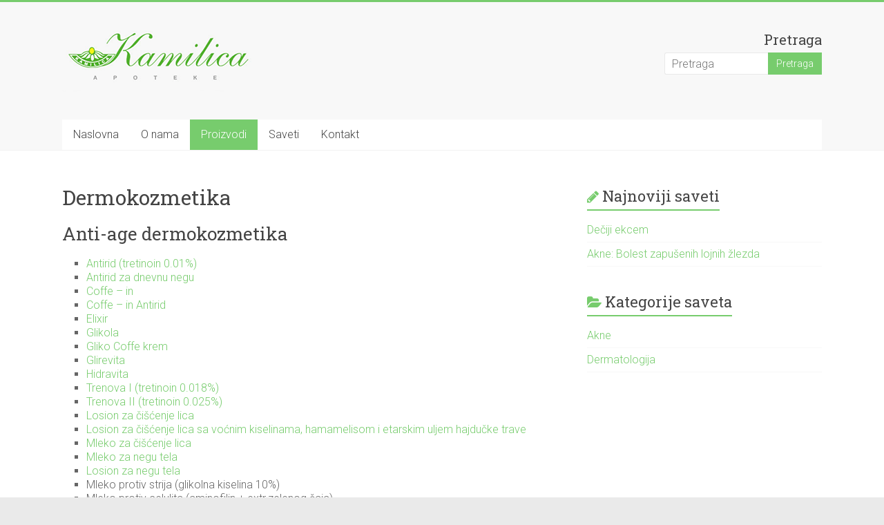

--- FILE ---
content_type: text/html; charset=UTF-8
request_url: https://kamilica.rs/dermokozmetika/
body_size: 28970
content:
<!DOCTYPE html>
<html lang="sr-RS">
<head>
<meta charset="UTF-8" />
<meta name="viewport" content="width=device-width, initial-scale=1">
<link rel="profile" href="http://gmpg.org/xfn/11" />
<title>Dermokozmetika &#8211; Apoteke Kamilica</title>
<link rel='dns-prefetch' href='//fonts.googleapis.com' />
<link rel='dns-prefetch' href='//s.w.org' />
<link rel="alternate" type="application/rss+xml" title="Apoteke Kamilica &raquo; dovod" href="https://kamilica.rs/feed/" />
<link rel="alternate" type="application/rss+xml" title="Apoteke Kamilica &raquo; dovod komentara" href="https://kamilica.rs/comments/feed/" />
<link rel="alternate" type="application/rss+xml" title="Apoteke Kamilica &raquo; dovod komentara na Dermokozmetika" href="https://kamilica.rs/dermokozmetika/feed/" />
		<script type="text/javascript">
			window._wpemojiSettings = {"baseUrl":"https:\/\/s.w.org\/images\/core\/emoji\/13.0.1\/72x72\/","ext":".png","svgUrl":"https:\/\/s.w.org\/images\/core\/emoji\/13.0.1\/svg\/","svgExt":".svg","source":{"concatemoji":"https:\/\/kamilica.rs\/wp-includes\/js\/wp-emoji-release.min.js?ver=5.6.16"}};
			!function(e,a,t){var n,r,o,i=a.createElement("canvas"),p=i.getContext&&i.getContext("2d");function s(e,t){var a=String.fromCharCode;p.clearRect(0,0,i.width,i.height),p.fillText(a.apply(this,e),0,0);e=i.toDataURL();return p.clearRect(0,0,i.width,i.height),p.fillText(a.apply(this,t),0,0),e===i.toDataURL()}function c(e){var t=a.createElement("script");t.src=e,t.defer=t.type="text/javascript",a.getElementsByTagName("head")[0].appendChild(t)}for(o=Array("flag","emoji"),t.supports={everything:!0,everythingExceptFlag:!0},r=0;r<o.length;r++)t.supports[o[r]]=function(e){if(!p||!p.fillText)return!1;switch(p.textBaseline="top",p.font="600 32px Arial",e){case"flag":return s([127987,65039,8205,9895,65039],[127987,65039,8203,9895,65039])?!1:!s([55356,56826,55356,56819],[55356,56826,8203,55356,56819])&&!s([55356,57332,56128,56423,56128,56418,56128,56421,56128,56430,56128,56423,56128,56447],[55356,57332,8203,56128,56423,8203,56128,56418,8203,56128,56421,8203,56128,56430,8203,56128,56423,8203,56128,56447]);case"emoji":return!s([55357,56424,8205,55356,57212],[55357,56424,8203,55356,57212])}return!1}(o[r]),t.supports.everything=t.supports.everything&&t.supports[o[r]],"flag"!==o[r]&&(t.supports.everythingExceptFlag=t.supports.everythingExceptFlag&&t.supports[o[r]]);t.supports.everythingExceptFlag=t.supports.everythingExceptFlag&&!t.supports.flag,t.DOMReady=!1,t.readyCallback=function(){t.DOMReady=!0},t.supports.everything||(n=function(){t.readyCallback()},a.addEventListener?(a.addEventListener("DOMContentLoaded",n,!1),e.addEventListener("load",n,!1)):(e.attachEvent("onload",n),a.attachEvent("onreadystatechange",function(){"complete"===a.readyState&&t.readyCallback()})),(n=t.source||{}).concatemoji?c(n.concatemoji):n.wpemoji&&n.twemoji&&(c(n.twemoji),c(n.wpemoji)))}(window,document,window._wpemojiSettings);
		</script>
		<style type="text/css">
img.wp-smiley,
img.emoji {
	display: inline !important;
	border: none !important;
	box-shadow: none !important;
	height: 1em !important;
	width: 1em !important;
	margin: 0 .07em !important;
	vertical-align: -0.1em !important;
	background: none !important;
	padding: 0 !important;
}
</style>
	<link rel='stylesheet' id='wp-block-library-css'  href='https://kamilica.rs/wp-includes/css/dist/block-library/style.min.css?ver=5.6.16' type='text/css' media='all' />
<link rel='stylesheet' id='wc-blocks-vendors-style-css'  href='https://kamilica.rs/wp-content/plugins/woocommerce/packages/woocommerce-blocks/build/wc-blocks-vendors-style.css?ver=6.7.3' type='text/css' media='all' />
<link rel='stylesheet' id='wc-blocks-style-css'  href='https://kamilica.rs/wp-content/plugins/woocommerce/packages/woocommerce-blocks/build/wc-blocks-style.css?ver=6.7.3' type='text/css' media='all' />
<link rel='stylesheet' id='contact-form-7-css'  href='https://kamilica.rs/wp-content/plugins/contact-form-7/includes/css/styles.css?ver=5.4' type='text/css' media='all' />
<link rel='stylesheet' id='css3lightbox_style-css'  href='https://kamilica.rs/wp-content/plugins/css3lightbox/assets/style.css?ver=5.6.16' type='text/css' media='all' />
<link rel='stylesheet' id='dashicons-css'  href='https://kamilica.rs/wp-includes/css/dashicons.min.css?ver=5.6.16' type='text/css' media='all' />
<style id='dashicons-inline-css' type='text/css'>
[data-font="Dashicons"]:before {font-family: 'Dashicons' !important;content: attr(data-icon) !important;speak: none !important;font-weight: normal !important;font-variant: normal !important;text-transform: none !important;line-height: 1 !important;font-style: normal !important;-webkit-font-smoothing: antialiased !important;-moz-osx-font-smoothing: grayscale !important;}
</style>
<link rel='stylesheet' id='everest-forms-general-css'  href='https://kamilica.rs/wp-content/plugins/everest-forms/assets/css/everest-forms.css?ver=1.8.5' type='text/css' media='all' />
<link rel='stylesheet' id='woocommerce-layout-css'  href='https://kamilica.rs/wp-content/plugins/woocommerce/assets/css/woocommerce-layout.css?ver=6.2.2' type='text/css' media='all' />
<link rel='stylesheet' id='woocommerce-smallscreen-css'  href='https://kamilica.rs/wp-content/plugins/woocommerce/assets/css/woocommerce-smallscreen.css?ver=6.2.2' type='text/css' media='only screen and (max-width: 768px)' />
<link rel='stylesheet' id='woocommerce-general-css'  href='https://kamilica.rs/wp-content/plugins/woocommerce/assets/css/woocommerce.css?ver=6.2.2' type='text/css' media='all' />
<style id='woocommerce-inline-inline-css' type='text/css'>
.woocommerce form .form-row .required { visibility: visible; }
</style>
<link rel='stylesheet' id='accelerate_style-css'  href='https://kamilica.rs/wp-content/themes/accelerate/style.css?ver=5.6.16' type='text/css' media='all' />
<link rel='stylesheet' id='accelerate_googlefonts-css'  href='//fonts.googleapis.com/css?family=Roboto%3A400%2C300%2C100%7CRoboto+Slab%3A700%2C400&#038;ver=5.6.16' type='text/css' media='all' />
<link rel='stylesheet' id='accelerate-fontawesome-css'  href='https://kamilica.rs/wp-content/themes/accelerate/fontawesome/css/font-awesome.css?ver=4.7.0' type='text/css' media='all' />
<script type='text/javascript' src='https://kamilica.rs/wp-includes/js/jquery/jquery.min.js?ver=3.5.1' id='jquery-core-js'></script>
<script type='text/javascript' src='https://kamilica.rs/wp-includes/js/jquery/jquery-migrate.min.js?ver=3.3.2' id='jquery-migrate-js'></script>
<script type='text/javascript' src='https://kamilica.rs/wp-content/themes/accelerate/js/accelerate-custom.js?ver=5.6.16' id='accelerate-custom-js'></script>
<!--[if lte IE 8]>
<script type='text/javascript' src='https://kamilica.rs/wp-content/themes/accelerate/js/html5shiv.js?ver=3.7.3' id='html5shiv-js'></script>
<![endif]-->
<link rel="https://api.w.org/" href="https://kamilica.rs/wp-json/" /><link rel="alternate" type="application/json" href="https://kamilica.rs/wp-json/wp/v2/pages/55" /><link rel="EditURI" type="application/rsd+xml" title="RSD" href="https://kamilica.rs/xmlrpc.php?rsd" />
<link rel="wlwmanifest" type="application/wlwmanifest+xml" href="https://kamilica.rs/wp-includes/wlwmanifest.xml" /> 
<meta name="generator" content="WordPress 5.6.16" />
<meta name="generator" content="Everest Forms 1.8.5" />
<meta name="generator" content="WooCommerce 6.2.2" />
<link rel="canonical" href="https://kamilica.rs/dermokozmetika/" />
<link rel='shortlink' href='https://kamilica.rs/?p=55' />
<link rel="alternate" type="application/json+oembed" href="https://kamilica.rs/wp-json/oembed/1.0/embed?url=https%3A%2F%2Fkamilica.rs%2Fdermokozmetika%2F" />
<link rel="alternate" type="text/xml+oembed" href="https://kamilica.rs/wp-json/oembed/1.0/embed?url=https%3A%2F%2Fkamilica.rs%2Fdermokozmetika%2F&#038;format=xml" />
<link rel="pingback" href="https://kamilica.rs/xmlrpc.php">	<noscript><style>.woocommerce-product-gallery{ opacity: 1 !important; }</style></noscript>
	<link rel="icon" href="https://kamilica.rs/wp-content/uploads/2014/11/ico1-100x100.png" sizes="32x32" />
<link rel="icon" href="https://kamilica.rs/wp-content/uploads/2014/11/ico1.png" sizes="192x192" />
<link rel="apple-touch-icon" href="https://kamilica.rs/wp-content/uploads/2014/11/ico1.png" />
<meta name="msapplication-TileImage" content="https://kamilica.rs/wp-content/uploads/2014/11/ico1.png" />
		<style type="text/css" id="wp-custom-css">
			.sub menu .menu-item-620 {
	color: red !important;
	font-weight: bold !important;
}
.woocommerce ul.products li.product .price {
	display: none;}
.woocommerce div.product p.price, .woocommerce div.product span.price {
	display: none;
}		</style>
		</head>

<body class="page-template-default page page-id-55 page-parent wp-custom-logo theme-accelerate everest-forms-no-js woocommerce-no-js  better-responsive-menu wide">


<div id="page" class="hfeed site">
	<a class="skip-link screen-reader-text" href="#main">Skip to content</a>

		<header id="masthead" class="site-header clearfix">

		<div id="header-text-nav-container" class="clearfix">

			
			<div class="inner-wrap">

				<div id="header-text-nav-wrap" class="clearfix">
					<div id="header-left-section">
													<div id="header-logo-image">
								<a href="https://kamilica.rs/" class="custom-logo-link" rel="home"><img width="281" height="100" src="https://kamilica.rs/wp-content/uploads/2014/10/logo_f8f8f8.png" class="custom-logo" alt="Apoteke Kamilica" /></a>							</div><!-- #header-logo-image -->
												<div id="header-text" class="screen-reader-text">
														<h3 id="site-title">
									<a href="https://kamilica.rs/" title="Apoteke Kamilica" rel="home">Apoteke Kamilica</a>
								</h3>
															<p id="site-description">Tradicija, iskustvo i porodična ljubav</p>
													</div><!-- #header-text -->
					</div><!-- #header-left-section -->
					<div id="header-right-section">
												<div id="header-right-sidebar" class="clearfix">
						<aside id="search-3" class="widget widget_search"><h3 class="widget-title">Pretraga</h3><form action="https://kamilica.rs/"id="search-form" class="searchform clearfix" method="get">
	<input type="text" placeholder="Pretraga" class="s field" name="s">
	<input type="submit" value="Pretraga" id="search-submit" name="submit" class="submit">
</form><!-- .searchform --></aside>						</div>
									    	</div><!-- #header-right-section -->

			   </div><!-- #header-text-nav-wrap -->

			</div><!-- .inner-wrap -->

			
			<nav id="site-navigation" class="main-navigation inner-wrap clearfix" role="navigation">
				<h3 class="menu-toggle">Menu</h3>
				<div class="menu-main-container"><ul id="menu-main" class="menu"><li id="menu-item-47" class="menu-item menu-item-type-post_type menu-item-object-page menu-item-home menu-item-47"><a href="https://kamilica.rs/">Naslovna</a></li>
<li id="menu-item-45" class="menu-item menu-item-type-post_type menu-item-object-page menu-item-45"><a href="https://kamilica.rs/o-nama/">O nama</a></li>
<li id="menu-item-3016" class="menu-item menu-item-type-custom menu-item-object-custom current-menu-ancestor current-menu-parent menu-item-has-children menu-item-3016"><a href="#">Proizvodi</a>
<ul class="sub-menu">
	<li id="menu-item-3019" class="menu-item menu-item-type-post_type menu-item-object-page menu-item-3019"><a href="https://kamilica.rs/novo/">NOVO</a></li>
	<li id="menu-item-3017" class="menu-item menu-item-type-post_type menu-item-object-page current-menu-item page_item page-item-55 current_page_item menu-item-3017"><a href="https://kamilica.rs/dermokozmetika/" aria-current="page">Dermokozmetika</a></li>
	<li id="menu-item-3020" class="menu-item menu-item-type-post_type menu-item-object-page menu-item-3020"><a href="https://kamilica.rs/klasicna-kozmetika/">Ostali dermokozmetički preparati</a></li>
	<li id="menu-item-3018" class="menu-item menu-item-type-post_type menu-item-object-page menu-item-3018"><a href="https://kamilica.rs/lekoviti-preparati/">Lekoviti preparati</a></li>
	<li id="menu-item-3021" class="menu-item menu-item-type-post_type menu-item-object-page menu-item-3021"><a href="https://kamilica.rs/prirodni-proizvodi/">Prirodni proizvodi Priroda na Dar</a></li>
</ul>
</li>
<li id="menu-item-46" class="menu-item menu-item-type-post_type menu-item-object-page menu-item-46"><a href="https://kamilica.rs/saveti/">Saveti</a></li>
<li id="menu-item-44" class="menu-item menu-item-type-post_type menu-item-object-page menu-item-44"><a href="https://kamilica.rs/kontakt/">Kontakt</a></li>
</ul></div>			</nav>
		</div><!-- #header-text-nav-container -->

		
		
	</header>
			<div id="main" class="clearfix">
		<div class="inner-wrap clearfix">


	<div id="primary">
		<div id="content" class="clearfix">
			
				
<article id="post-55" class="post-55 page type-page status-publish hentry">
	
	<header class="entry-header">
		<h1 class="entry-title">Dermokozmetika</h1>	</header>

	<div class="entry-content clearfix">
		<h3>Anti-age dermokozmetika</h3><ul><li><a title="Antirid" href="https://kamilica.rs/dermokozmetika/antirid/">Antirid (tretinoin 0.01%)</a></li><li><a title="Antirid za dnevnu negu" href="https://kamilica.rs/dermokozmetika/antirid-za-dnevnu-negu/">Antirid za dnevnu negu</a></li><li><a title="Coffe &ndash; in" href="https://kamilica.rs/dermokozmetika/coffe-in/">Coffe – in</a></li><li><a title="Coffe &ndash; in Antirid" href="https://kamilica.rs/dermokozmetika/coffe-in-antirid/">Coffe – in Antirid</a></li><li><a title="Elixir" href="https://kamilica.rs/dermokozmetika/elixir/">Elixir</a></li><li><a title="Glikola" href="https://kamilica.rs/dermokozmetika/glikola/">Glikola</a></li><li><a title="Gliko Coffe krem" href="https://kamilica.rs/dermokozmetika/gliko-coffe-krem/" target="_blank" rel="noopener noreferrer">Gliko Coffe krem</a></li><li><a title="Glirevita" href="https://kamilica.rs/dermokozmetika/glirevita/">Glirevita</a></li><li><a title="Hidravita" href="https://kamilica.rs/dermokozmetika/hidravita/">Hidravita</a></li><li><a title="Trenova I" href="https://kamilica.rs/dermokozmetika/trenova-i/">Trenova I (tretinoin 0.018%)</a></li><li><a title="Trenova II" href="https://kamilica.rs/dermokozmetika/trenova-ii/">Trenova II (tretinoin 0.025%)</a></li><li><a title="Losion za či&scaron;ćenje lica" href="https://kamilica.rs/dermokozmetika/losion-za-ciscenje-lica/">Losion za čišćenje lica</a></li><li><a title="Losion za či&scaron;ćenje lica sa voćnim kiselinama, hamamelisom i etarskim uljem hajdučke trave" href="https://kamilica.rs/dermokozmetika/losion-za-ciscenje-lica-sa-vocnim-kiselinama-hamamelisom-i-etarskim-uljem-hajducke-trave/">Losion za čišćenje lica sa voćnim kiselinama, hamamelisom i etarskim uljem hajdučke trave</a></li><li><a title="Mleko za či&scaron;ćenje lica" href="https://kamilica.rs/dermokozmetika/mleko-za-ciscenje-lica/">Mleko za čišćenje lica</a></li><li><a title="Mleko za negu tela" href="https://kamilica.rs/dermokozmetika/mleko-za-negu-tela/">Mleko za negu tela</a></li><li><a title="Losion za negu tela" href="https://kamilica.rs/dermokozmetika/losion-za-negu-tela/">Losion za negu tela</a></li><li>Mleko protiv strija (glikolna kiselina 10%)</li><li>Mleko protiv celulita (aminofilin + extr.zelenog čaja)</li><li><a title="Preparati sa etarskim uljem smilja" href="https://kamilica.rs/dermokozmetika/preparati-sa-etarskim-uljem-smilja/" target="_blank" rel="noopener noreferrer">Preparati sa etarskim ulje smilja</a></li><li><a title="Aqua Ružica, cvetna voda" href="https://kamilica.rs/dermokozmetika/aqua-ruzica/">Aqua Ružica, cvetna voda</a></li><li><a title="Ružica anti-age ulje" href="https://kamilica.rs/dermokozmetika/ruzica-anti-age-ulje/">Ružica anti-age ulje</a></li></ul><h3>Anti-akne preparati</h3><ul><li><a title="Losion za či&scaron;ćenje lica" href="https://kamilica.rs/dermokozmetika/losion-za-ciscenje-lica/">Losion za čišćenje lica</a></li><li><a title="Elixir" href="https://kamilica.rs/dermokozmetika/elixir/">Elixir</a></li><li>Intensiv losion</li><li>Anti-akne krem (benzoyl peroxyd 5%+clyndamycin 1%)</li><li>Anti- akne aktiv C (acid. glyc.+ acid.lact.+ clynd.1%)</li><li><a title="Hidra Mat SPF 6" href="https://kamilica.rs/dermokozmetika/hidra-mat-spf-6/">Hidra Mat SPF 6</a></li><li><a title="Piling gel GSC" href="https://kamilica.rs/dermokozmetika/piling-gel-gsc/">Piling gel GSC (ac.salic.+clynd.1% u xantan gelu, bez ulja)</a></li><li>Tretinoin krem (0.025% i 0.05% sa i bez clindam. 1%)</li><li>Trenova C krem (spec. dermokozmet. podloga + clynd. 1%)</li><li>Trenova C losion (0.05% i 0.1% + clyndam. 1%, za akne na leđima, ramenom pojasu)</li><li>Quick anti-akne krem (ac.salic. +ac. Glycol. +clyndam 1%)</li><li>Losion kod akni na leđima (ac.salic.+ resorcin)</li></ul><h3>Preparati sa UV faktorom</h3><ul><li><a title="Total eko sun block" href="https://kamilica.rs/dermokozmetika/total-eko-sun-block/">Total eko sun block</a></li><li><a title="Hidra sun block" href="https://kamilica.rs/dermokozmetika/hidra-sun-block/">Hidra sun block</a></li><li><a title="Hidranova" href="https://kamilica.rs/dermokozmetika/hidranova/">Hidranova</a></li><li><a title="Hidra Mat SPF 6" href="https://kamilica.rs/dermokozmetika/hidra-mat-spf-6/" target="_blank" rel="noopener noreferrer">Hidra Mat SPF 6</a></li><li><a title="Antikupera SPF28" href="https://kamilica.rs/dermokozmetika/antikupera-spf28/">Antikupera (SPF 28 + tinct. Arnicae + tinct. Hypocast. + extr. hamamelisa + ihtiol 1%)</a></li><li><a title="Mleko za sunčanje" href="https://kamilica.rs/dermokozmetika/mleko-za-suncanje/">Mleko za sunčanje</a></li></ul>			</div>

	</article>

				
			
		</div><!-- #content -->
	</div><!-- #primary -->


<div id="secondary">
			
		
		<aside id="recent-posts-2" class="widget widget_recent_entries">
		<h3 class="widget-title"><span>Najnoviji saveti</span></h3>
		<ul>
											<li>
					<a href="https://kamilica.rs/deciji-ekcem/">Dečiji ekcem</a>
									</li>
											<li>
					<a href="https://kamilica.rs/akne-bolest-zapusenih-lojnih-zlezda/">Akne: Bolest zapušenih lojnih žlezda</a>
									</li>
					</ul>

		</aside><aside id="categories-2" class="widget widget_categories"><h3 class="widget-title"><span>Kategorije saveta</span></h3>
			<ul>
					<li class="cat-item cat-item-5"><a href="https://kamilica.rs/category/dermatologija/akne/">Akne</a>
</li>
	<li class="cat-item cat-item-4"><a href="https://kamilica.rs/category/dermatologija/">Dermatologija</a>
</li>
			</ul>

			</aside>	</div>


		</div><!-- .inner-wrap -->
	</div><!-- #main -->	
			<footer id="colophon" class="clearfix">	
			<div class="footer-widgets-wrapper">
	<div class="inner-wrap">
		<div class="footer-widgets-area clearfix">
			<div class="tg-one-third">
				<aside id="text-6" class="widget widget_text">			<div class="textwidget"><p><a href="https://www.companywall.biz/" target="_blank" rel="noopener nofollow"><img loading="lazy" src="https://www.companywall.rs/image/bonitet?id=2588822&amp;type=1&amp;y=2018" width="372" height="100" border="0" /><br />
</a></p>
</div>
		</aside>			</div>
			<div class="tg-one-third">
				
		<aside id="recent-posts-3" class="widget widget_recent_entries">
		<h3 class="widget-title"><span>Najnoviji saveti</span></h3>
		<ul>
											<li>
					<a href="https://kamilica.rs/deciji-ekcem/">Dečiji ekcem</a>
									</li>
											<li>
					<a href="https://kamilica.rs/akne-bolest-zapusenih-lojnih-zlezda/">Akne: Bolest zapušenih lojnih žlezda</a>
									</li>
					</ul>

		</aside>			</div>
			<div class="tg-one-third tg-one-third-last">
				<aside id="nav_menu-3" class="widget widget_nav_menu"><h3 class="widget-title"><span>Proizvodi</span></h3><div class="menu-proizvodi-container"><ul id="menu-proizvodi" class="menu"><li id="menu-item-277" class="menu-item menu-item-type-post_type menu-item-object-page current-menu-item page_item page-item-55 current_page_item menu-item-277"><a href="https://kamilica.rs/dermokozmetika/" aria-current="page">Dermokozmetika</a></li>
<li id="menu-item-279" class="menu-item menu-item-type-post_type menu-item-object-page menu-item-279"><a href="https://kamilica.rs/lekoviti-preparati/">Lekoviti preparati</a></li>
<li id="menu-item-278" class="menu-item menu-item-type-post_type menu-item-object-page menu-item-278"><a href="https://kamilica.rs/klasicna-kozmetika/">Ostali dermokozmetički preparati</a></li>
<li id="menu-item-280" class="menu-item menu-item-type-post_type menu-item-object-page menu-item-280"><a href="https://kamilica.rs/prirodni-proizvodi/">Prirodni proizvodi Priroda na Dar</a></li>
</ul></div></aside>			</div>
		</div>
	</div>
</div>	
			<div class="footer-socket-wrapper clearfix">
				<div class="inner-wrap">
					<div class="footer-socket-area">
						<div class="copyright">Copyright &copy; 2026 <a href="https://kamilica.rs/" title="Apoteke Kamilica" ><span>Apoteke Kamilica</span></a>. Powered by: <a href="https://webex.rs" target="_blank" title="webex." rel="author"><span>webex.</span></a></div>						<nav class="footer-menu" class="clearfix">
							<div class="menu-futer-container"><ul id="menu-futer" class="menu"><li id="menu-item-51" class="menu-item menu-item-type-post_type menu-item-object-page menu-item-home menu-item-51"><a href="https://kamilica.rs/">Naslovna</a></li>
<li id="menu-item-49" class="menu-item menu-item-type-post_type menu-item-object-page menu-item-49"><a href="https://kamilica.rs/o-nama/">O nama</a></li>
<li id="menu-item-1889" class="menu-item menu-item-type-post_type menu-item-object-page menu-item-1889"><a href="https://kamilica.rs/prodavnica/">Prozvodi</a></li>
<li id="menu-item-50" class="menu-item menu-item-type-post_type menu-item-object-page menu-item-50"><a href="https://kamilica.rs/saveti/">Saveti</a></li>
<li id="menu-item-48" class="menu-item menu-item-type-post_type menu-item-object-page menu-item-48"><a href="https://kamilica.rs/kontakt/">Kontaktirajte nas</a></li>
</ul></div>		    			</nav>
					</div>
				</div>
			</div>			
		</footer>
		<a href="#masthead" id="scroll-up"><i class="fa fa-long-arrow-up"></i></a>	
	</div><!-- #page -->
		<script type="text/javascript">
		var c = document.body.className;
		c = c.replace( /everest-forms-no-js/, 'everest-forms-js' );
		document.body.className = c;
	</script>
		<script type="text/javascript">
		(function () {
			var c = document.body.className;
			c = c.replace(/woocommerce-no-js/, 'woocommerce-js');
			document.body.className = c;
		})();
	</script>
	<script type='text/javascript' src='https://kamilica.rs/wp-includes/js/dist/vendor/wp-polyfill.min.js?ver=7.4.4' id='wp-polyfill-js'></script>
<script type='text/javascript' id='wp-polyfill-js-after'>
( 'fetch' in window ) || document.write( '<script src="https://kamilica.rs/wp-includes/js/dist/vendor/wp-polyfill-fetch.min.js?ver=3.0.0"></scr' + 'ipt>' );( document.contains ) || document.write( '<script src="https://kamilica.rs/wp-includes/js/dist/vendor/wp-polyfill-node-contains.min.js?ver=3.42.0"></scr' + 'ipt>' );( window.DOMRect ) || document.write( '<script src="https://kamilica.rs/wp-includes/js/dist/vendor/wp-polyfill-dom-rect.min.js?ver=3.42.0"></scr' + 'ipt>' );( window.URL && window.URL.prototype && window.URLSearchParams ) || document.write( '<script src="https://kamilica.rs/wp-includes/js/dist/vendor/wp-polyfill-url.min.js?ver=3.6.4"></scr' + 'ipt>' );( window.FormData && window.FormData.prototype.keys ) || document.write( '<script src="https://kamilica.rs/wp-includes/js/dist/vendor/wp-polyfill-formdata.min.js?ver=3.0.12"></scr' + 'ipt>' );( Element.prototype.matches && Element.prototype.closest ) || document.write( '<script src="https://kamilica.rs/wp-includes/js/dist/vendor/wp-polyfill-element-closest.min.js?ver=2.0.2"></scr' + 'ipt>' );
</script>
<script type='text/javascript' src='https://kamilica.rs/wp-includes/js/dist/i18n.min.js?ver=9e36b5da09c96c657b0297fd6f7cb1fd' id='wp-i18n-js'></script>
<script type='text/javascript' src='https://kamilica.rs/wp-includes/js/dist/vendor/lodash.min.js?ver=4.17.21' id='lodash-js'></script>
<script type='text/javascript' id='lodash-js-after'>
window.lodash = _.noConflict();
</script>
<script type='text/javascript' src='https://kamilica.rs/wp-includes/js/dist/url.min.js?ver=1b4bb2b3f526a1db366ca3147ac39562' id='wp-url-js'></script>
<script type='text/javascript' src='https://kamilica.rs/wp-includes/js/dist/hooks.min.js?ver=d0d9f43e03080e6ace9a3dabbd5f9eee' id='wp-hooks-js'></script>
<script type='text/javascript' id='wp-api-fetch-js-translations'>
( function( domain, translations ) {
	var localeData = translations.locale_data[ domain ] || translations.locale_data.messages;
	localeData[""].domain = domain;
	wp.i18n.setLocaleData( localeData, domain );
} )( "default", {"translation-revision-date":"2024-01-22 07:20:15+0000","generator":"GlotPress\/4.0.1","domain":"messages","locale_data":{"messages":{"":{"domain":"messages","plural-forms":"nplurals=3; plural=(n % 10 == 1 && n % 100 != 11) ? 0 : ((n % 10 >= 2 && n % 10 <= 4 && (n % 100 < 12 || n % 100 > 14)) ? 1 : 2);","lang":"sr_RS"},"You are probably offline.":["\u0412\u0435\u0440\u043e\u0432\u0430\u0442\u043d\u043e \u0441\u0442\u0435 \u0432\u0430\u043d \u043c\u0440\u0435\u0436\u0435."],"Media upload failed. If this is a photo or a large image, please scale it down and try again.":["\u041e\u0442\u043f\u0440\u0435\u043c\u0430\u045a\u0435 \u0441\u0430\u0434\u0440\u0436\u0430\u0458\u0430 \u043d\u0438\u0458\u0435 \u0443\u0441\u043f\u0435\u043b\u043e. \u0410\u043a\u043e \u0458\u0435 \u043e\u0432\u043e \u0444\u043e\u0442\u043e\u0433\u0440\u0430\u0444\u0438\u0458\u0430 \u0438\u043b\u0438 \u0432\u0435\u043b\u0438\u043a\u0430 \u0441\u043b\u0438\u043a\u0430, \u043c\u043e\u043b\u0438\u043c\u043e \u0432\u0430\u0441 \u0434\u0430 \u0458\u0435 \u0441\u043c\u0430\u045a\u0438\u0442\u0435 \u0438 \u043f\u043e\u043d\u043e\u0432\u043e \u043f\u043e\u043a\u0443\u0448\u0430\u0442\u0435."],"An unknown error occurred.":["\u0414\u043e\u0433\u043e\u0434\u0438\u043b\u0430 \u0441\u0435 \u043d\u0435\u043f\u043e\u0437\u043d\u0430\u0442\u0430 \u0433\u0440\u0435\u0448\u043a\u0430."],"The response is not a valid JSON response.":["\u041e\u0434\u0433\u043e\u0432\u043e\u0440 \u043d\u0438\u0458\u0435 \u0438\u0441\u043f\u0440\u0430\u0432\u0430\u043d JSON \u043e\u0434\u0433\u043e\u0432\u043e\u0440."]}},"comment":{"reference":"wp-includes\/js\/dist\/api-fetch.js"}} );
</script>
<script type='text/javascript' src='https://kamilica.rs/wp-includes/js/dist/api-fetch.min.js?ver=c207d2d188ba8bf763f7acd50b7fd5a9' id='wp-api-fetch-js'></script>
<script type='text/javascript' id='wp-api-fetch-js-after'>
wp.apiFetch.use( wp.apiFetch.createRootURLMiddleware( "https://kamilica.rs/wp-json/" ) );
wp.apiFetch.nonceMiddleware = wp.apiFetch.createNonceMiddleware( "dedc380bf1" );
wp.apiFetch.use( wp.apiFetch.nonceMiddleware );
wp.apiFetch.use( wp.apiFetch.mediaUploadMiddleware );
wp.apiFetch.nonceEndpoint = "https://kamilica.rs/wp-admin/admin-ajax.php?action=rest-nonce";
</script>
<script type='text/javascript' id='contact-form-7-js-extra'>
/* <![CDATA[ */
var wpcf7 = [];
/* ]]> */
</script>
<script type='text/javascript' src='https://kamilica.rs/wp-content/plugins/contact-form-7/includes/js/index.js?ver=5.4' id='contact-form-7-js'></script>
<script type='text/javascript' src='https://kamilica.rs/wp-content/plugins/woocommerce/assets/js/jquery-blockui/jquery.blockUI.min.js?ver=2.7.0-wc.6.2.2' id='jquery-blockui-js'></script>
<script type='text/javascript' src='https://kamilica.rs/wp-content/plugins/woocommerce/assets/js/js-cookie/js.cookie.min.js?ver=2.1.4-wc.6.2.2' id='js-cookie-js'></script>
<script type='text/javascript' id='woocommerce-js-extra'>
/* <![CDATA[ */
var woocommerce_params = {"ajax_url":"\/wp-admin\/admin-ajax.php","wc_ajax_url":"\/?wc-ajax=%%endpoint%%"};
/* ]]> */
</script>
<script type='text/javascript' src='https://kamilica.rs/wp-content/plugins/woocommerce/assets/js/frontend/woocommerce.min.js?ver=6.2.2' id='woocommerce-js'></script>
<script type='text/javascript' id='wc-cart-fragments-js-extra'>
/* <![CDATA[ */
var wc_cart_fragments_params = {"ajax_url":"\/wp-admin\/admin-ajax.php","wc_ajax_url":"\/?wc-ajax=%%endpoint%%","cart_hash_key":"wc_cart_hash_162f3f5a16019b21f3f6a2e25fe19650","fragment_name":"wc_fragments_162f3f5a16019b21f3f6a2e25fe19650","request_timeout":"5000"};
/* ]]> */
</script>
<script type='text/javascript' src='https://kamilica.rs/wp-content/plugins/woocommerce/assets/js/frontend/cart-fragments.min.js?ver=6.2.2' id='wc-cart-fragments-js'></script>
<script type='text/javascript' src='https://kamilica.rs/wp-content/themes/accelerate/js/navigation.js?ver=5.6.16' id='accelerate-navigation-js'></script>
<script type='text/javascript' src='https://kamilica.rs/wp-content/themes/accelerate/js/skip-link-focus-fix.js?ver=5.6.16' id='accelerate-skip-link-focus-fix-js'></script>
<script type='text/javascript' src='https://kamilica.rs/wp-includes/js/wp-embed.min.js?ver=5.6.16' id='wp-embed-js'></script>
</body>
</html>